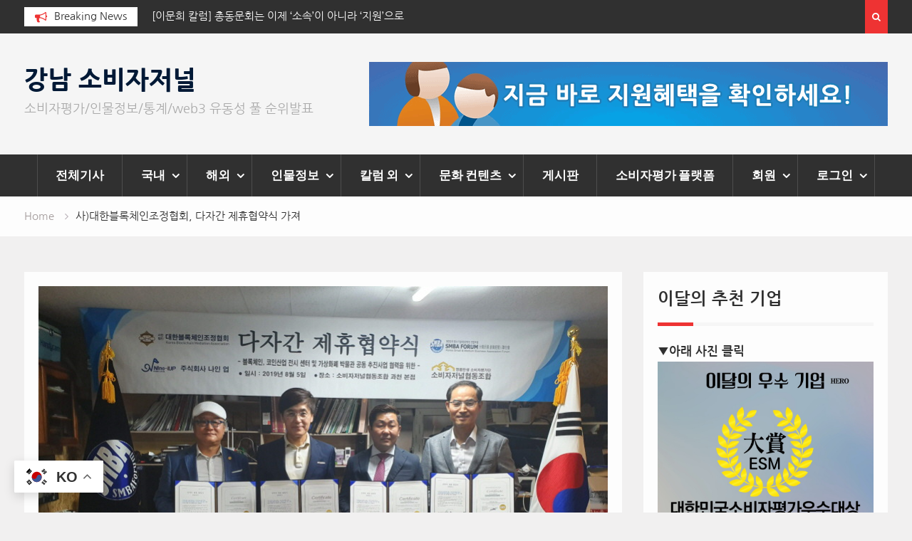

--- FILE ---
content_type: text/html; charset=utf-8
request_url: https://www.google.com/recaptcha/api2/anchor?ar=1&k=6LepcaknAAAAAL_6Iy2kocsI-qdq_TXJsP5jrQLu&co=aHR0cHM6Ly9nYW5nbmFtY2oua3I6NDQz&hl=ko&type=image&v=PoyoqOPhxBO7pBk68S4YbpHZ&theme=light&size=normal&anchor-ms=20000&execute-ms=30000&cb=oo1u56bdi0hw
body_size: 49489
content:
<!DOCTYPE HTML><html dir="ltr" lang="ko"><head><meta http-equiv="Content-Type" content="text/html; charset=UTF-8">
<meta http-equiv="X-UA-Compatible" content="IE=edge">
<title>reCAPTCHA</title>
<style type="text/css">
/* cyrillic-ext */
@font-face {
  font-family: 'Roboto';
  font-style: normal;
  font-weight: 400;
  font-stretch: 100%;
  src: url(//fonts.gstatic.com/s/roboto/v48/KFO7CnqEu92Fr1ME7kSn66aGLdTylUAMa3GUBHMdazTgWw.woff2) format('woff2');
  unicode-range: U+0460-052F, U+1C80-1C8A, U+20B4, U+2DE0-2DFF, U+A640-A69F, U+FE2E-FE2F;
}
/* cyrillic */
@font-face {
  font-family: 'Roboto';
  font-style: normal;
  font-weight: 400;
  font-stretch: 100%;
  src: url(//fonts.gstatic.com/s/roboto/v48/KFO7CnqEu92Fr1ME7kSn66aGLdTylUAMa3iUBHMdazTgWw.woff2) format('woff2');
  unicode-range: U+0301, U+0400-045F, U+0490-0491, U+04B0-04B1, U+2116;
}
/* greek-ext */
@font-face {
  font-family: 'Roboto';
  font-style: normal;
  font-weight: 400;
  font-stretch: 100%;
  src: url(//fonts.gstatic.com/s/roboto/v48/KFO7CnqEu92Fr1ME7kSn66aGLdTylUAMa3CUBHMdazTgWw.woff2) format('woff2');
  unicode-range: U+1F00-1FFF;
}
/* greek */
@font-face {
  font-family: 'Roboto';
  font-style: normal;
  font-weight: 400;
  font-stretch: 100%;
  src: url(//fonts.gstatic.com/s/roboto/v48/KFO7CnqEu92Fr1ME7kSn66aGLdTylUAMa3-UBHMdazTgWw.woff2) format('woff2');
  unicode-range: U+0370-0377, U+037A-037F, U+0384-038A, U+038C, U+038E-03A1, U+03A3-03FF;
}
/* math */
@font-face {
  font-family: 'Roboto';
  font-style: normal;
  font-weight: 400;
  font-stretch: 100%;
  src: url(//fonts.gstatic.com/s/roboto/v48/KFO7CnqEu92Fr1ME7kSn66aGLdTylUAMawCUBHMdazTgWw.woff2) format('woff2');
  unicode-range: U+0302-0303, U+0305, U+0307-0308, U+0310, U+0312, U+0315, U+031A, U+0326-0327, U+032C, U+032F-0330, U+0332-0333, U+0338, U+033A, U+0346, U+034D, U+0391-03A1, U+03A3-03A9, U+03B1-03C9, U+03D1, U+03D5-03D6, U+03F0-03F1, U+03F4-03F5, U+2016-2017, U+2034-2038, U+203C, U+2040, U+2043, U+2047, U+2050, U+2057, U+205F, U+2070-2071, U+2074-208E, U+2090-209C, U+20D0-20DC, U+20E1, U+20E5-20EF, U+2100-2112, U+2114-2115, U+2117-2121, U+2123-214F, U+2190, U+2192, U+2194-21AE, U+21B0-21E5, U+21F1-21F2, U+21F4-2211, U+2213-2214, U+2216-22FF, U+2308-230B, U+2310, U+2319, U+231C-2321, U+2336-237A, U+237C, U+2395, U+239B-23B7, U+23D0, U+23DC-23E1, U+2474-2475, U+25AF, U+25B3, U+25B7, U+25BD, U+25C1, U+25CA, U+25CC, U+25FB, U+266D-266F, U+27C0-27FF, U+2900-2AFF, U+2B0E-2B11, U+2B30-2B4C, U+2BFE, U+3030, U+FF5B, U+FF5D, U+1D400-1D7FF, U+1EE00-1EEFF;
}
/* symbols */
@font-face {
  font-family: 'Roboto';
  font-style: normal;
  font-weight: 400;
  font-stretch: 100%;
  src: url(//fonts.gstatic.com/s/roboto/v48/KFO7CnqEu92Fr1ME7kSn66aGLdTylUAMaxKUBHMdazTgWw.woff2) format('woff2');
  unicode-range: U+0001-000C, U+000E-001F, U+007F-009F, U+20DD-20E0, U+20E2-20E4, U+2150-218F, U+2190, U+2192, U+2194-2199, U+21AF, U+21E6-21F0, U+21F3, U+2218-2219, U+2299, U+22C4-22C6, U+2300-243F, U+2440-244A, U+2460-24FF, U+25A0-27BF, U+2800-28FF, U+2921-2922, U+2981, U+29BF, U+29EB, U+2B00-2BFF, U+4DC0-4DFF, U+FFF9-FFFB, U+10140-1018E, U+10190-1019C, U+101A0, U+101D0-101FD, U+102E0-102FB, U+10E60-10E7E, U+1D2C0-1D2D3, U+1D2E0-1D37F, U+1F000-1F0FF, U+1F100-1F1AD, U+1F1E6-1F1FF, U+1F30D-1F30F, U+1F315, U+1F31C, U+1F31E, U+1F320-1F32C, U+1F336, U+1F378, U+1F37D, U+1F382, U+1F393-1F39F, U+1F3A7-1F3A8, U+1F3AC-1F3AF, U+1F3C2, U+1F3C4-1F3C6, U+1F3CA-1F3CE, U+1F3D4-1F3E0, U+1F3ED, U+1F3F1-1F3F3, U+1F3F5-1F3F7, U+1F408, U+1F415, U+1F41F, U+1F426, U+1F43F, U+1F441-1F442, U+1F444, U+1F446-1F449, U+1F44C-1F44E, U+1F453, U+1F46A, U+1F47D, U+1F4A3, U+1F4B0, U+1F4B3, U+1F4B9, U+1F4BB, U+1F4BF, U+1F4C8-1F4CB, U+1F4D6, U+1F4DA, U+1F4DF, U+1F4E3-1F4E6, U+1F4EA-1F4ED, U+1F4F7, U+1F4F9-1F4FB, U+1F4FD-1F4FE, U+1F503, U+1F507-1F50B, U+1F50D, U+1F512-1F513, U+1F53E-1F54A, U+1F54F-1F5FA, U+1F610, U+1F650-1F67F, U+1F687, U+1F68D, U+1F691, U+1F694, U+1F698, U+1F6AD, U+1F6B2, U+1F6B9-1F6BA, U+1F6BC, U+1F6C6-1F6CF, U+1F6D3-1F6D7, U+1F6E0-1F6EA, U+1F6F0-1F6F3, U+1F6F7-1F6FC, U+1F700-1F7FF, U+1F800-1F80B, U+1F810-1F847, U+1F850-1F859, U+1F860-1F887, U+1F890-1F8AD, U+1F8B0-1F8BB, U+1F8C0-1F8C1, U+1F900-1F90B, U+1F93B, U+1F946, U+1F984, U+1F996, U+1F9E9, U+1FA00-1FA6F, U+1FA70-1FA7C, U+1FA80-1FA89, U+1FA8F-1FAC6, U+1FACE-1FADC, U+1FADF-1FAE9, U+1FAF0-1FAF8, U+1FB00-1FBFF;
}
/* vietnamese */
@font-face {
  font-family: 'Roboto';
  font-style: normal;
  font-weight: 400;
  font-stretch: 100%;
  src: url(//fonts.gstatic.com/s/roboto/v48/KFO7CnqEu92Fr1ME7kSn66aGLdTylUAMa3OUBHMdazTgWw.woff2) format('woff2');
  unicode-range: U+0102-0103, U+0110-0111, U+0128-0129, U+0168-0169, U+01A0-01A1, U+01AF-01B0, U+0300-0301, U+0303-0304, U+0308-0309, U+0323, U+0329, U+1EA0-1EF9, U+20AB;
}
/* latin-ext */
@font-face {
  font-family: 'Roboto';
  font-style: normal;
  font-weight: 400;
  font-stretch: 100%;
  src: url(//fonts.gstatic.com/s/roboto/v48/KFO7CnqEu92Fr1ME7kSn66aGLdTylUAMa3KUBHMdazTgWw.woff2) format('woff2');
  unicode-range: U+0100-02BA, U+02BD-02C5, U+02C7-02CC, U+02CE-02D7, U+02DD-02FF, U+0304, U+0308, U+0329, U+1D00-1DBF, U+1E00-1E9F, U+1EF2-1EFF, U+2020, U+20A0-20AB, U+20AD-20C0, U+2113, U+2C60-2C7F, U+A720-A7FF;
}
/* latin */
@font-face {
  font-family: 'Roboto';
  font-style: normal;
  font-weight: 400;
  font-stretch: 100%;
  src: url(//fonts.gstatic.com/s/roboto/v48/KFO7CnqEu92Fr1ME7kSn66aGLdTylUAMa3yUBHMdazQ.woff2) format('woff2');
  unicode-range: U+0000-00FF, U+0131, U+0152-0153, U+02BB-02BC, U+02C6, U+02DA, U+02DC, U+0304, U+0308, U+0329, U+2000-206F, U+20AC, U+2122, U+2191, U+2193, U+2212, U+2215, U+FEFF, U+FFFD;
}
/* cyrillic-ext */
@font-face {
  font-family: 'Roboto';
  font-style: normal;
  font-weight: 500;
  font-stretch: 100%;
  src: url(//fonts.gstatic.com/s/roboto/v48/KFO7CnqEu92Fr1ME7kSn66aGLdTylUAMa3GUBHMdazTgWw.woff2) format('woff2');
  unicode-range: U+0460-052F, U+1C80-1C8A, U+20B4, U+2DE0-2DFF, U+A640-A69F, U+FE2E-FE2F;
}
/* cyrillic */
@font-face {
  font-family: 'Roboto';
  font-style: normal;
  font-weight: 500;
  font-stretch: 100%;
  src: url(//fonts.gstatic.com/s/roboto/v48/KFO7CnqEu92Fr1ME7kSn66aGLdTylUAMa3iUBHMdazTgWw.woff2) format('woff2');
  unicode-range: U+0301, U+0400-045F, U+0490-0491, U+04B0-04B1, U+2116;
}
/* greek-ext */
@font-face {
  font-family: 'Roboto';
  font-style: normal;
  font-weight: 500;
  font-stretch: 100%;
  src: url(//fonts.gstatic.com/s/roboto/v48/KFO7CnqEu92Fr1ME7kSn66aGLdTylUAMa3CUBHMdazTgWw.woff2) format('woff2');
  unicode-range: U+1F00-1FFF;
}
/* greek */
@font-face {
  font-family: 'Roboto';
  font-style: normal;
  font-weight: 500;
  font-stretch: 100%;
  src: url(//fonts.gstatic.com/s/roboto/v48/KFO7CnqEu92Fr1ME7kSn66aGLdTylUAMa3-UBHMdazTgWw.woff2) format('woff2');
  unicode-range: U+0370-0377, U+037A-037F, U+0384-038A, U+038C, U+038E-03A1, U+03A3-03FF;
}
/* math */
@font-face {
  font-family: 'Roboto';
  font-style: normal;
  font-weight: 500;
  font-stretch: 100%;
  src: url(//fonts.gstatic.com/s/roboto/v48/KFO7CnqEu92Fr1ME7kSn66aGLdTylUAMawCUBHMdazTgWw.woff2) format('woff2');
  unicode-range: U+0302-0303, U+0305, U+0307-0308, U+0310, U+0312, U+0315, U+031A, U+0326-0327, U+032C, U+032F-0330, U+0332-0333, U+0338, U+033A, U+0346, U+034D, U+0391-03A1, U+03A3-03A9, U+03B1-03C9, U+03D1, U+03D5-03D6, U+03F0-03F1, U+03F4-03F5, U+2016-2017, U+2034-2038, U+203C, U+2040, U+2043, U+2047, U+2050, U+2057, U+205F, U+2070-2071, U+2074-208E, U+2090-209C, U+20D0-20DC, U+20E1, U+20E5-20EF, U+2100-2112, U+2114-2115, U+2117-2121, U+2123-214F, U+2190, U+2192, U+2194-21AE, U+21B0-21E5, U+21F1-21F2, U+21F4-2211, U+2213-2214, U+2216-22FF, U+2308-230B, U+2310, U+2319, U+231C-2321, U+2336-237A, U+237C, U+2395, U+239B-23B7, U+23D0, U+23DC-23E1, U+2474-2475, U+25AF, U+25B3, U+25B7, U+25BD, U+25C1, U+25CA, U+25CC, U+25FB, U+266D-266F, U+27C0-27FF, U+2900-2AFF, U+2B0E-2B11, U+2B30-2B4C, U+2BFE, U+3030, U+FF5B, U+FF5D, U+1D400-1D7FF, U+1EE00-1EEFF;
}
/* symbols */
@font-face {
  font-family: 'Roboto';
  font-style: normal;
  font-weight: 500;
  font-stretch: 100%;
  src: url(//fonts.gstatic.com/s/roboto/v48/KFO7CnqEu92Fr1ME7kSn66aGLdTylUAMaxKUBHMdazTgWw.woff2) format('woff2');
  unicode-range: U+0001-000C, U+000E-001F, U+007F-009F, U+20DD-20E0, U+20E2-20E4, U+2150-218F, U+2190, U+2192, U+2194-2199, U+21AF, U+21E6-21F0, U+21F3, U+2218-2219, U+2299, U+22C4-22C6, U+2300-243F, U+2440-244A, U+2460-24FF, U+25A0-27BF, U+2800-28FF, U+2921-2922, U+2981, U+29BF, U+29EB, U+2B00-2BFF, U+4DC0-4DFF, U+FFF9-FFFB, U+10140-1018E, U+10190-1019C, U+101A0, U+101D0-101FD, U+102E0-102FB, U+10E60-10E7E, U+1D2C0-1D2D3, U+1D2E0-1D37F, U+1F000-1F0FF, U+1F100-1F1AD, U+1F1E6-1F1FF, U+1F30D-1F30F, U+1F315, U+1F31C, U+1F31E, U+1F320-1F32C, U+1F336, U+1F378, U+1F37D, U+1F382, U+1F393-1F39F, U+1F3A7-1F3A8, U+1F3AC-1F3AF, U+1F3C2, U+1F3C4-1F3C6, U+1F3CA-1F3CE, U+1F3D4-1F3E0, U+1F3ED, U+1F3F1-1F3F3, U+1F3F5-1F3F7, U+1F408, U+1F415, U+1F41F, U+1F426, U+1F43F, U+1F441-1F442, U+1F444, U+1F446-1F449, U+1F44C-1F44E, U+1F453, U+1F46A, U+1F47D, U+1F4A3, U+1F4B0, U+1F4B3, U+1F4B9, U+1F4BB, U+1F4BF, U+1F4C8-1F4CB, U+1F4D6, U+1F4DA, U+1F4DF, U+1F4E3-1F4E6, U+1F4EA-1F4ED, U+1F4F7, U+1F4F9-1F4FB, U+1F4FD-1F4FE, U+1F503, U+1F507-1F50B, U+1F50D, U+1F512-1F513, U+1F53E-1F54A, U+1F54F-1F5FA, U+1F610, U+1F650-1F67F, U+1F687, U+1F68D, U+1F691, U+1F694, U+1F698, U+1F6AD, U+1F6B2, U+1F6B9-1F6BA, U+1F6BC, U+1F6C6-1F6CF, U+1F6D3-1F6D7, U+1F6E0-1F6EA, U+1F6F0-1F6F3, U+1F6F7-1F6FC, U+1F700-1F7FF, U+1F800-1F80B, U+1F810-1F847, U+1F850-1F859, U+1F860-1F887, U+1F890-1F8AD, U+1F8B0-1F8BB, U+1F8C0-1F8C1, U+1F900-1F90B, U+1F93B, U+1F946, U+1F984, U+1F996, U+1F9E9, U+1FA00-1FA6F, U+1FA70-1FA7C, U+1FA80-1FA89, U+1FA8F-1FAC6, U+1FACE-1FADC, U+1FADF-1FAE9, U+1FAF0-1FAF8, U+1FB00-1FBFF;
}
/* vietnamese */
@font-face {
  font-family: 'Roboto';
  font-style: normal;
  font-weight: 500;
  font-stretch: 100%;
  src: url(//fonts.gstatic.com/s/roboto/v48/KFO7CnqEu92Fr1ME7kSn66aGLdTylUAMa3OUBHMdazTgWw.woff2) format('woff2');
  unicode-range: U+0102-0103, U+0110-0111, U+0128-0129, U+0168-0169, U+01A0-01A1, U+01AF-01B0, U+0300-0301, U+0303-0304, U+0308-0309, U+0323, U+0329, U+1EA0-1EF9, U+20AB;
}
/* latin-ext */
@font-face {
  font-family: 'Roboto';
  font-style: normal;
  font-weight: 500;
  font-stretch: 100%;
  src: url(//fonts.gstatic.com/s/roboto/v48/KFO7CnqEu92Fr1ME7kSn66aGLdTylUAMa3KUBHMdazTgWw.woff2) format('woff2');
  unicode-range: U+0100-02BA, U+02BD-02C5, U+02C7-02CC, U+02CE-02D7, U+02DD-02FF, U+0304, U+0308, U+0329, U+1D00-1DBF, U+1E00-1E9F, U+1EF2-1EFF, U+2020, U+20A0-20AB, U+20AD-20C0, U+2113, U+2C60-2C7F, U+A720-A7FF;
}
/* latin */
@font-face {
  font-family: 'Roboto';
  font-style: normal;
  font-weight: 500;
  font-stretch: 100%;
  src: url(//fonts.gstatic.com/s/roboto/v48/KFO7CnqEu92Fr1ME7kSn66aGLdTylUAMa3yUBHMdazQ.woff2) format('woff2');
  unicode-range: U+0000-00FF, U+0131, U+0152-0153, U+02BB-02BC, U+02C6, U+02DA, U+02DC, U+0304, U+0308, U+0329, U+2000-206F, U+20AC, U+2122, U+2191, U+2193, U+2212, U+2215, U+FEFF, U+FFFD;
}
/* cyrillic-ext */
@font-face {
  font-family: 'Roboto';
  font-style: normal;
  font-weight: 900;
  font-stretch: 100%;
  src: url(//fonts.gstatic.com/s/roboto/v48/KFO7CnqEu92Fr1ME7kSn66aGLdTylUAMa3GUBHMdazTgWw.woff2) format('woff2');
  unicode-range: U+0460-052F, U+1C80-1C8A, U+20B4, U+2DE0-2DFF, U+A640-A69F, U+FE2E-FE2F;
}
/* cyrillic */
@font-face {
  font-family: 'Roboto';
  font-style: normal;
  font-weight: 900;
  font-stretch: 100%;
  src: url(//fonts.gstatic.com/s/roboto/v48/KFO7CnqEu92Fr1ME7kSn66aGLdTylUAMa3iUBHMdazTgWw.woff2) format('woff2');
  unicode-range: U+0301, U+0400-045F, U+0490-0491, U+04B0-04B1, U+2116;
}
/* greek-ext */
@font-face {
  font-family: 'Roboto';
  font-style: normal;
  font-weight: 900;
  font-stretch: 100%;
  src: url(//fonts.gstatic.com/s/roboto/v48/KFO7CnqEu92Fr1ME7kSn66aGLdTylUAMa3CUBHMdazTgWw.woff2) format('woff2');
  unicode-range: U+1F00-1FFF;
}
/* greek */
@font-face {
  font-family: 'Roboto';
  font-style: normal;
  font-weight: 900;
  font-stretch: 100%;
  src: url(//fonts.gstatic.com/s/roboto/v48/KFO7CnqEu92Fr1ME7kSn66aGLdTylUAMa3-UBHMdazTgWw.woff2) format('woff2');
  unicode-range: U+0370-0377, U+037A-037F, U+0384-038A, U+038C, U+038E-03A1, U+03A3-03FF;
}
/* math */
@font-face {
  font-family: 'Roboto';
  font-style: normal;
  font-weight: 900;
  font-stretch: 100%;
  src: url(//fonts.gstatic.com/s/roboto/v48/KFO7CnqEu92Fr1ME7kSn66aGLdTylUAMawCUBHMdazTgWw.woff2) format('woff2');
  unicode-range: U+0302-0303, U+0305, U+0307-0308, U+0310, U+0312, U+0315, U+031A, U+0326-0327, U+032C, U+032F-0330, U+0332-0333, U+0338, U+033A, U+0346, U+034D, U+0391-03A1, U+03A3-03A9, U+03B1-03C9, U+03D1, U+03D5-03D6, U+03F0-03F1, U+03F4-03F5, U+2016-2017, U+2034-2038, U+203C, U+2040, U+2043, U+2047, U+2050, U+2057, U+205F, U+2070-2071, U+2074-208E, U+2090-209C, U+20D0-20DC, U+20E1, U+20E5-20EF, U+2100-2112, U+2114-2115, U+2117-2121, U+2123-214F, U+2190, U+2192, U+2194-21AE, U+21B0-21E5, U+21F1-21F2, U+21F4-2211, U+2213-2214, U+2216-22FF, U+2308-230B, U+2310, U+2319, U+231C-2321, U+2336-237A, U+237C, U+2395, U+239B-23B7, U+23D0, U+23DC-23E1, U+2474-2475, U+25AF, U+25B3, U+25B7, U+25BD, U+25C1, U+25CA, U+25CC, U+25FB, U+266D-266F, U+27C0-27FF, U+2900-2AFF, U+2B0E-2B11, U+2B30-2B4C, U+2BFE, U+3030, U+FF5B, U+FF5D, U+1D400-1D7FF, U+1EE00-1EEFF;
}
/* symbols */
@font-face {
  font-family: 'Roboto';
  font-style: normal;
  font-weight: 900;
  font-stretch: 100%;
  src: url(//fonts.gstatic.com/s/roboto/v48/KFO7CnqEu92Fr1ME7kSn66aGLdTylUAMaxKUBHMdazTgWw.woff2) format('woff2');
  unicode-range: U+0001-000C, U+000E-001F, U+007F-009F, U+20DD-20E0, U+20E2-20E4, U+2150-218F, U+2190, U+2192, U+2194-2199, U+21AF, U+21E6-21F0, U+21F3, U+2218-2219, U+2299, U+22C4-22C6, U+2300-243F, U+2440-244A, U+2460-24FF, U+25A0-27BF, U+2800-28FF, U+2921-2922, U+2981, U+29BF, U+29EB, U+2B00-2BFF, U+4DC0-4DFF, U+FFF9-FFFB, U+10140-1018E, U+10190-1019C, U+101A0, U+101D0-101FD, U+102E0-102FB, U+10E60-10E7E, U+1D2C0-1D2D3, U+1D2E0-1D37F, U+1F000-1F0FF, U+1F100-1F1AD, U+1F1E6-1F1FF, U+1F30D-1F30F, U+1F315, U+1F31C, U+1F31E, U+1F320-1F32C, U+1F336, U+1F378, U+1F37D, U+1F382, U+1F393-1F39F, U+1F3A7-1F3A8, U+1F3AC-1F3AF, U+1F3C2, U+1F3C4-1F3C6, U+1F3CA-1F3CE, U+1F3D4-1F3E0, U+1F3ED, U+1F3F1-1F3F3, U+1F3F5-1F3F7, U+1F408, U+1F415, U+1F41F, U+1F426, U+1F43F, U+1F441-1F442, U+1F444, U+1F446-1F449, U+1F44C-1F44E, U+1F453, U+1F46A, U+1F47D, U+1F4A3, U+1F4B0, U+1F4B3, U+1F4B9, U+1F4BB, U+1F4BF, U+1F4C8-1F4CB, U+1F4D6, U+1F4DA, U+1F4DF, U+1F4E3-1F4E6, U+1F4EA-1F4ED, U+1F4F7, U+1F4F9-1F4FB, U+1F4FD-1F4FE, U+1F503, U+1F507-1F50B, U+1F50D, U+1F512-1F513, U+1F53E-1F54A, U+1F54F-1F5FA, U+1F610, U+1F650-1F67F, U+1F687, U+1F68D, U+1F691, U+1F694, U+1F698, U+1F6AD, U+1F6B2, U+1F6B9-1F6BA, U+1F6BC, U+1F6C6-1F6CF, U+1F6D3-1F6D7, U+1F6E0-1F6EA, U+1F6F0-1F6F3, U+1F6F7-1F6FC, U+1F700-1F7FF, U+1F800-1F80B, U+1F810-1F847, U+1F850-1F859, U+1F860-1F887, U+1F890-1F8AD, U+1F8B0-1F8BB, U+1F8C0-1F8C1, U+1F900-1F90B, U+1F93B, U+1F946, U+1F984, U+1F996, U+1F9E9, U+1FA00-1FA6F, U+1FA70-1FA7C, U+1FA80-1FA89, U+1FA8F-1FAC6, U+1FACE-1FADC, U+1FADF-1FAE9, U+1FAF0-1FAF8, U+1FB00-1FBFF;
}
/* vietnamese */
@font-face {
  font-family: 'Roboto';
  font-style: normal;
  font-weight: 900;
  font-stretch: 100%;
  src: url(//fonts.gstatic.com/s/roboto/v48/KFO7CnqEu92Fr1ME7kSn66aGLdTylUAMa3OUBHMdazTgWw.woff2) format('woff2');
  unicode-range: U+0102-0103, U+0110-0111, U+0128-0129, U+0168-0169, U+01A0-01A1, U+01AF-01B0, U+0300-0301, U+0303-0304, U+0308-0309, U+0323, U+0329, U+1EA0-1EF9, U+20AB;
}
/* latin-ext */
@font-face {
  font-family: 'Roboto';
  font-style: normal;
  font-weight: 900;
  font-stretch: 100%;
  src: url(//fonts.gstatic.com/s/roboto/v48/KFO7CnqEu92Fr1ME7kSn66aGLdTylUAMa3KUBHMdazTgWw.woff2) format('woff2');
  unicode-range: U+0100-02BA, U+02BD-02C5, U+02C7-02CC, U+02CE-02D7, U+02DD-02FF, U+0304, U+0308, U+0329, U+1D00-1DBF, U+1E00-1E9F, U+1EF2-1EFF, U+2020, U+20A0-20AB, U+20AD-20C0, U+2113, U+2C60-2C7F, U+A720-A7FF;
}
/* latin */
@font-face {
  font-family: 'Roboto';
  font-style: normal;
  font-weight: 900;
  font-stretch: 100%;
  src: url(//fonts.gstatic.com/s/roboto/v48/KFO7CnqEu92Fr1ME7kSn66aGLdTylUAMa3yUBHMdazQ.woff2) format('woff2');
  unicode-range: U+0000-00FF, U+0131, U+0152-0153, U+02BB-02BC, U+02C6, U+02DA, U+02DC, U+0304, U+0308, U+0329, U+2000-206F, U+20AC, U+2122, U+2191, U+2193, U+2212, U+2215, U+FEFF, U+FFFD;
}

</style>
<link rel="stylesheet" type="text/css" href="https://www.gstatic.com/recaptcha/releases/PoyoqOPhxBO7pBk68S4YbpHZ/styles__ltr.css">
<script nonce="f6_crW9bJFr9QVKKSA66aQ" type="text/javascript">window['__recaptcha_api'] = 'https://www.google.com/recaptcha/api2/';</script>
<script type="text/javascript" src="https://www.gstatic.com/recaptcha/releases/PoyoqOPhxBO7pBk68S4YbpHZ/recaptcha__ko.js" nonce="f6_crW9bJFr9QVKKSA66aQ">
      
    </script></head>
<body><div id="rc-anchor-alert" class="rc-anchor-alert"></div>
<input type="hidden" id="recaptcha-token" value="[base64]">
<script type="text/javascript" nonce="f6_crW9bJFr9QVKKSA66aQ">
      recaptcha.anchor.Main.init("[\x22ainput\x22,[\x22bgdata\x22,\x22\x22,\[base64]/[base64]/[base64]/[base64]/[base64]/[base64]/[base64]/[base64]/[base64]/[base64]\\u003d\x22,\[base64]\\u003d\\u003d\x22,\x22D8OWwo3DjMOfwrTCmnbDssK3ejZYwo/[base64]/DpMODTsKnw4pxwrDCrSPDtHTDjGx+JcKjbVx6TXRUdMK4AcOXw6PChQ/Cr8K2w6trwqPDhQ/DusO+ccOqKcOmcldoWH0gw5QfNFnCgMKaQU0Yw6HDjFlrbcOyWmXDoE3Dj0MGDsOIFQTDn8OtwrLCtyw0wqfDqhdXF8OnOngJdUHChcKGwpNmWBjDusOwwpfCscKOw7wuwqHDjsO7w6/DuVbDrsK+w5rDrDfCpcKfw4fDosO7NmzDvMKXPcOvw5YXbMKYHcOgOMKmZGMhwpg5cMObO2vDpELDqSzCrsOCTB3Cp3TCg8OZwqjDrW7CpsOOwp07B1UNwoN9w6AywqbDn8K6fsKSCsK6CzjCk8KJZsOzTjZmwqDDkcKYwo/Di8Kfw7DDr8KAw7tPwqvCgMOad8OGHMOGw7NmwoY9wqsMJjfDncOgQsOAw7E8w4hdwroXAypnw7pvwrFfI8O4GX5qwp3DtcOUw5jDlMKWSCjDi3vDjwvDtgHCmMKhE8OkFiXDvsO+IMKrw5hlNwrDqw3DgzPCg1U4woTCmRU6wp/[base64]/CuRJtV3gqelw2OsKfwowrXyfCmcK0wo8HwpoSesOtJ8K3ND1pGMOGwqNGwolww7PCh8OJYMOnOmbDucOaD8Klwp/CgThNw7jDm07CvRfCksOCw7/DicOiwoMjw48SFRU5wqI7YCVIwr/DpMO0HsOEw4/Cn8K/[base64]/CtFJsw5/[base64]/DgwbDjG3DnsKaw4Bmw57ClALCsWE3wp8tw71QDcKpdsOaw4B3wqp4wpLDgVzDoFkjw5PDjxHCvGrDvh4uwrDCqMKww5ZIVQHDvw/[base64]/DlsKLVm5FZWgOahYjdMO0wo7DgsO3w5M3CUo0RMK+wqI6V1/[base64]/CjTHCnMOIbmbCiwIRK3TDnz7CvMO3wpXDscOlBkLCvigzwo7Dkxg0wofClsKewoZmworDryl7eRrDgsOpw4FNPMO5wqrDuG7Dr8O0TDbChG9Xwo/Ch8KXwocLwro0P8K7C0lsfMKnwo00TsOEYsO8wqLCjMOJw7/[base64]/Ct8O+wpzDsCfCkT7Cn8K8wphgDj8kNcOpWnpjw7QQw5dsUsK/w59MeGnDtcOmw73Dj8KSQcOjwo9hXjLCvwzClsKiZMKvw4/CgsKLwqzCoMO/wpTCsDxzw45fc1/DhEZIUE/CjSPCuMO6wpnCsEcGwp5Iw7E6wpkrccKDasOrPSDClcKww5c8Gg1tasOeMCEhW8OPw5hPcsO7JMOYdMKzLg3Dn1AoMMKXw4lIwoPDmsKvwpbDmMKOSS4kwrQZOMOuwrrDhcKxBMKsO8Kiw5tOw6xNwqzDmlXCmMK2EXkaXVHDnE/CtEMLb39dWU/DjxfCv3fDkMOaXg8FdcKBwrLDg0nDsD3CvsKLwqzCk8OPwohvw7N0BXnDhGbDvA3Du1PChBzCq8KGZcK0CMOPw7TDkksOYG/CocObwp5xwr9RZyXClzYxJSYVw5t9O0xDw5gOw43DgMOLwqtTY8Ktwo8cF05/RFrCtsKsNsOLVsOBUiVBwoJzBcKweEdtwqc6w4gywq7Dh8OhwoEgQA7DpsKCw6jDmAcaP3hHY8KhJ3zDoMKuwqpxX8KwX28UEsO7dMOmwqE/BSYVV8OVZlTDgh7DgsKqw7vCi8K9VMOgwptKw5fDgsKUXgPCk8KoaMOJfjpOfcO7DXPCgz8ZwqbCvCjCiU/[base64]/Csh1dwqsTwq7ClHvDqDRBw49uwoTCtHvCs8K5FcOawqPCiiJBwrvDqFxCSsKnaEAwwq5ew7QvwoNUwpMyNsO3CMOzCcO4PMOWbcOGw4HDlhDCjg3Cm8Oawp/Dp8OWLFTDtAAqwq/CrsOswpbCssKDERtowqFZwrPDqTMiBcOZw5nCixMewplcw7UHVMOLwrzDtDwYSENwM8KFO8O9wqk7L8OhWHLDv8KVOcOUM8OkwrkTacO4S8KFw79jRzbCiD7DtT1kw6ZoV2/[base64]/ClVfDucOuBsK+ecO0UktXwq3CjA1uw5PDuQV7Y8Ouw4kcBCUqwqPDtMOKLsK1eQETLFfCkcK6wot5wp/DrHnDk0fCmADDm3lxwqHDjMOMw7YpEsOdw6LChsKqw7Q8RMKTwojCoMKiVsOfWcO/[base64]/DmXQPbGscIMO4w4kgPsKeTcK7FMOVw5UHFMKCwoIVa8OHdcOcIlA6w6bDssKXRMOdDScDS8KzfMOPwpnDoCBfTlVJwpR5w5TDksKGw616B8O6CsKEw6cRw6DDicOawpZ9acORccOBA3TCvcKqw7c/w4F9KDpEbsKiwoILw50yw4QSdMKqwrQzwrNCOsO4IsOsw4IFwrDCtW7CnsKVw5LCtsOBEhUMfMOyazzClsK6wqZPw6fCi8O2JcKwwo7Cr8KSwq0MbMK0w6I/bBbDkRAmcsKiw4jDvsOgw6M3WCPDpSvDkcOjAVrDmwhYb8KnB0vDpcO0X8OCH8OfwqZTMcOqw5fCh8OQwoTCsw1AN1bCvi4/[base64]/CosK3w5TCuRhFC2t6wppZUcKVWAPCkjvDisKoNcOeMMOhwqXDiATDqcO5aMKtwrvDtMKwG8OtwqNDw7TDvwt8VMKBwotSGAbCh3rDqcKswonDpMOnw5xnwqPCg3FFIcOiw5AMwrxvw5Ysw7bDpcK/DsKKwpfDj8KHUkIQcgPDsWQSB8OIwoFUaEM3VGrDjnnDnMK/[base64]/LcOfcFMBScOMGD4hw7vCoMKUCh7DpcOWwojDlBEQwq/DocOuw4kew7zDpMKDZsO6OBhbwrTCmy/Cl10ZwqPCvzVlwp7DtcKBKl82McO0ektHa33CtcKKV8K/wp7DpsOQX0g7wqlZJcKLfsOYLsO3BMKkMcOCwqfCp8KBMSTClC8hwp/ClcKKRcOaw4tyw4XCv8OhBiE1EcOVw7DDqMOWT1ptDMO7wqAkwrbDjXzDmcOUwqlbCMOVZMKkQMK+wqrDp8KmR3ELwpc0w7Ydw4bChm7CjcOYCMOjw7vCiBcFwqQ+woVHwo0BwozDjnzCvCnCr08Mwr7Cr8KUwpTDn3XCosO4wr/DjQ3ClljCl3/DicOje2fDh1jDisOmwonDn8KQb8K0AcKDNcOCA8OYw5HCg8OKwq3Cr18FDCoAaDUcKcKdQsOjwqnDtsOXwpQcwqbDs1xqIMK6YHF6KcOvDWpYw44iwqkQMsKQfMKvCsKXbcKfGcK9wo4OeG7CrsKww7AgacK4woxuw7bClH/[base64]/Pi9PHQfCvXAiXBfCnijDpGZGwqsow57DvzI6EcKTNsOdQcKhw57DiE9xDkTCk8K0wq06w74Cw4nCjMKDwrtJVUwuL8K/esOWwpJlw514woMhZsKLwpVqw5tYwp0Jw4/Dr8OrAsOlQi9Qw53Cj8KuPMOsLzzCgsOOw4DDpsKWwpQpasKZwrvChgLDhcKrwpXDuMOlQMOcwrfCo8O/[base64]/w4rCmsOAwq0+V8KJdE9nPcKyRMOewooeDsKBQyfDvMOewp/DnMOCJ8OuUi3DgMKYw4/CoT/DnMKTw714w48Bwr3Dh8KNw6ktMxcgXMKbw4wPwrHCihc5wpd7EcO4w5JbwoAND8KXTMKOw53Co8KAZsKsw7Mqw5LDiMO+NCkybMKsDCvDjMO6woNow55TwpQiwq/[base64]/esKYHsK1C8OJeMOqFMORZGTDv8K6GcOKw5vDnsKSAsKrwr1CJnHCoVPDqT7CjsOmw71LCmHCgi7CjHRbwr51w5dVw491TjANwqwRNsKIwotVw7MvFHnCj8Kfw7nDmcOQw78UQzrChU4YIcKzTMO3w5VQw6jChMOCaMOvw6/DqyXDtCnCqRXCimLDtMOREkPDgUlMOnbDhcOawqzDhcOmwqnCvMOcw5nDhjdJOxFfwoPCrCRqZFwkFmNrdMOYwqTCqiUqwr7CnCtxw54EQcKDPsKowo7DoMOeBTfDocKQUgEkwrPCisKVUx9Gw5hAKsOlw47DvMOkwqI/w5dzw6nCocK7IsK2DXwQEsOQwp4Cw7PChMKqZsKUwqLCqVzCtcOoSMKvEsKiwqouwobDkDZ/wpHCjMO2w7HCkXrCjsOeNcKyOkIXDQ0/USVPw7MqRcK1KMOEw6TChsOnwrTDli7DrsKsLzDCoF/CocKcwp5kNggbwq1Kw6Jpw7vChMO8w4fDi8KZQcOIJT80w64VwqZ5wrU/w5fDi8O/[base64]/DpwPDisOae8OjG3jCtcK0HsK/Hjp+UMKUR8KUw4rDmMK/WMKCwo3Dq8O4RsOGw5Ymw67CjsKrwrB/E0zDk8Odw5sPbsO6UU7DvcOSCg3CjgwsTcOsSTvDsU0QG8OySsOuNsKTAk8WG08ew6/DmQEEw5QLccO/w7XCi8Kyw71Aw7NPwr/ClcO7KcOCw4Q0SgHDosOxIcO4woYSw5RHw4PDhsOuwps7wp/DvcK7w41Pw4nDq8KTwpvCicKbw5tNN0LDusOyGcK/wpjCmFkvwoLDnlNiw55aw4UCAsOtw61aw5gqw67CjD4TwpHDncO9VHnCmEhWaQ8Jw7FMFsKtXA87w65Jw7rDgMOPAsKwYcO9bzjDt8KUPG/CgsKgcSllEcOewo3Dv3vCkTYJPcKxMVzClcKcJTcWTMKEw6TDrMOebEldwqDChgHDtcOGw4bCicO2w4piworCljN5w68MwoUzw4sTMHXDssKlw7ltwo89JxwUw7xBasO5w4PDqXxQOcOPf8KpGsKAwqXDr8OPD8KaFsKNwpLDuAbDnF7DpjnCvsK/w77CmsK/[base64]/[base64]/Co8Ktw7AjH8KZI1plwpd+w58CPsKvPC0awrAkT8KNFMOKaAnDnzlUWcOHFUrDjjJsG8O+RcOBwrB2ScOcUsOQM8Oew4cKD1IqT2bColrClWjDrUdrUAHDp8K/wp/DhcO0BhDCghLCm8OSw5jDiXHCgMOww4EuIxnCqVZuBmXCqMKVVGdzw77CmsKjU1NLdsKvS03DhMKLR23Dv8KUw7ZnCl9BHcOuEsOOIj1tIUPDo3DChyImw4bDjcKEw7dGVAbCmlZESsKyw4fCsTnConnCn8Kne8KvwrU/[base64]/[base64]/w7gAQmvDhMOMw6FRdsK/bytzw6LCpzdMUXdmKMOOwr/Ds318w6UzU8KvPcK/wrHDpVrCtALCscONdsOlaRnCpMKUwpnChFNdwqYOw6AhJsO1wpAmdUrCv0QnCTZiYcOYwovDtB03WUIBw7fCicKGbsKJwqLDnS/Cil3CrsOWwrMMbSZawqkISMK5F8O6w7rDtxwWYcKqwrtnNsOmw6vDhjXDtm/Cr0UBVcOaw5M2wp93w6N+NHPCssOzSld3D8KDdF4ywqovHGfCvMKdwr8AScOGwp49wqbDlMK+w51zw5vCmT3Cr8OxwoY+w7zDi8Kuwo1ewpV7RMK2HcKhCxh/wrvDp8O/w5jCvE/[base64]/wogHwrksw5nDgMKDcip8wr7CvMKUw40Dck3DpcO3w7bCsXBqw5fDpcOrJDxBVMO8UsOJw7fDinfDrsOwwoXCpcOzQMOtAcKVEcOWw6HCi1bDuHB4wpPCtWNsBm57woQHNDEJwqXDkVHCs8KpUMOaZcOyLsO9wpXCg8O9RsKuwp/DucKPRMOHwq3Du8KNfWfDrXTDgyTDkD4pKw0wwqDCsCbCqsKQwr3DrMOJwqI8PMKjwqs7CTYDw6oqw4YPw6DDqkkTwozCtS4MGsOawpvCr8KaX3/CrsO/[base64]/CgcOsMsKlwpjCthxVI8KzR2k3XsKdeRLDq8K3aETDlMKkwo1pLMKAwqrDlcOBOmMBeGTDnlsGOMKvZj/Dl8OywqXCqMKTDcKuw59FVsK5aMKBb1EcJi7Dkgkcwr8SwpjClMOAA8OpMMOKV14pWlzCln0IwqjCoDTDkgFZDmEPw4wmXsKHwpMAbQ7CgMKDQMKyUsKeK8KFV1F+TjvDoUTDm8OOUsKeXcONwrbCjRDCnMOUSAAKU3jCicKbIANXGjctNcKqw6/Dqz3CiibDvzw6wqQiwpvDpF7CuS8bIsO9w7rDsRjDtcKkBW7CuA1dwp7DuMOxwrN6wqVvU8OOwpnDsMOOeURbVG7DjS8pw48ZwpZDQsKxw4nDhsKLw7Ykw51zVDY7FF/Cj8K9CybDrcObQ8K0bz/CosKRw6jDs8KJBsOlw5tZbVNMw7bCu8O8ew7ChMO2w4TDkMOpw4cObMKXfh92PEpWUcOlfMK4NMKIYjjDtjPDtsOFwr5fQx7ClMONw5XDuBBne8O7wqVow5BDw5w1wpnCqyYtTyXCjVPCqcODHMOlwr1uw5fDhMKvwrLCjMOxAnE3dG3DhHAbwr/DnTAefsOzO8KFw4vDlcKiwpzDv8KFw6QVP8OCw6HCpcK8bMOiw7EoZsOgw63DtMOSD8KOOg/DigXCl8KzwpVGQH9zccK6w5vDpsK7wph1w5Jvw5USwqllwqkew6xXJsKcUFM/wpvDm8Onw5XCocOGUhMuw47CkcKOwqdvaQjCtMOdwpc8VsKTTCdjccKIHjw1w59xBcKpBA5TIMKwwodbasKtXhLCs30Rw61lw4DDpcO+w43CskXCmMK9BcKSwpDCvcKMfhHDksK/wqvCrQfCqkE2wo3Dk0UawoRqcXXDkMK8wp/DjhTCl0HCvMK4wrttw5kEw5A2wq8twp3DuRZpFsKUMMKywr7CtDQsw4Ygwqp4C8O/wrnCuArCtcKlCsOjUcKEwqDDknTDglUewrDDgsKNw5IJwo00w7zCr8OTbRjDmUFSOWzCmC/CjCzCmTBuAkzCrsKSCCh4w47CpX/DvMONK8KMCy1TUsOCY8K6w4jCvzXCpcKzC8K1w5PCl8KVw49sN0HCosKHw4xfwoPDqcOKFMKZXcKUwpXDmcOUwqMsNcO2WMOGD8OEwo8CwoFdR0VwAjzCocKYJGfDiMOJw5Rcw4/DhcOLSGzDhmFzwqbDtAM8NVY3IsK/JcKIfm0Gw4nCuHlAw47DngZgCsKrfhXDjMOswqscwqdWw4ogwqnCpsOcwrrDrmnCnh44w6wrfMOVTjfDpsOrF8KxUQjDr1oUw7PCkD/Ct8O9w57DvW4eM1XCp8KUw5AwQcKJw5BSwoHDuBfDtC8gw7ozw4AkwpLDgilZw6gNM8KrfgB0RyvDhcOAdw3Cu8Onwp9twotTw4XCq8O7w50NWMO9w5ovSB/[base64]/Du8O1w4PCnG4zQMKLwp1Nw67DsiPDrcK4wpYUwrQUSELDvw8EbCLDiMOVWMO+FsKuwpXDrmEOVcK1wrYlw7vDoHZ9YMOEwrwSwpDDmMKyw5l3wqs/bCdhw4p3MiHCl8KDwrwVw6TDmkM1wpQOaT5GfFnCunhPwpHDl8K2SMKpCMOnYgTCi8Kdw4vCtMK8w7hswoJYIwDCgCbCnTU7w5bDnj4cdGLDu1I+YTsww6DDq8Kdw5crw7jCp8OkLsOOOMKvfcKtEUFFwrTDggTDhyHDslnDs2XDo8K+fcO/A1pgMBB1b8OSw5JBw5dHA8KkwqjDlFojCTApw73CkhUMezfDoxM7wqzCmi8EA8KjVMKywoLDnEtLwoErw5DCusKywqrCjxI7wqcEw4RPwpnDkRpxw4g1BD0wwpRsEMKNw4zDq0Ufw4caO8O6w4vCocOFwrXCl14tZlQBOAfCocKNIBzDsA85XcK4CMKZwq4iwo/CicOHBGY/TMKIXcKXGMOrw7BLwqnDhMOKY8K/M8Oxw79UcgI6w5UKwrFJaxkOQ1rDs8O7NEbCj8KGwoLDrx3DucKlwqjDkTASWT4tw4vDlcOBE2EUw5VaK2YADh/DjCIFwpfDqMOWOEwla1ABwqTCjVLCgCTCocK1w7/[base64]/CpSfDvxgjw64PBsKZwpQuwoweDD7Ck8Kjw5UMwrvDlAXCl29uNmPDrsOCMVlxwowswrYvdwzDgQrDosKcw6Esw4TDoWkVw5ACwq5pOX/CpsKkwpAZwoYLwqp5w5JKw6E6wr0fcCMHwpzCjy/DnMKvwrjDkGcOHMKiw5TDqsKmGw8OVxzDl8KbaA/[base64]/Dg8OqRGt1w7DCrcOSw7l1wovDpTHDm0/CvVDDriEuBRDCocKGw5p5CcKBOCpWw4MUw5IWwoTDsg0GPsOFw5fDjsKewoPDoMKnHsKfKsKDK8KmaMK8OsKBw4/Ch8OBVcKZR09lwpXCjsKdOcKjW8OVFj/DsjPCh8OowojDrcODIQR7w4fDnMO/wrlTw7vChsK9worDqMK/DH7DkVfCiDXDo3rCg8KjMVHDo3YEAsOrw4QVKsO2RcO+w7clw4LDjXjCihg4w4/ChsOZw45XRsKdEQ80HMOkGVrCjxzDgcOtZicgU8KDRSEbwqBIQkLDmVZOEXHCpMO/wqcKV1HDvVTCiVfDnAMRw5J/w6jDt8KDwp/CqMKHw63DnVLCqcOkLV7CoMK0AcKVwpUvN8KsNcOpw48wwrE+AQPCkjnClF8+TcKKCnvCpCPDpHUcagZvw6sEw4hSwpY8w77DojXDkcKSw7xTb8KMI2HCrQ8TwrnDt8OaRWNsbsOmAsONTHPDlMK9FS1fw6Y7PMKnUsKIJQxQN8Opw4DDsVh/[base64]/[base64]/wrDClznDrsKTw6hCw4lnw4d4woXCpCMofcO6T2ghBsK2wrgpFBQ+w4DCnhHCgmZqw5bDtRTDuAnDoxBDw5Ybw7/CoU1/dWjClH3DgsKsw49nw61IBsK6w5DDgG7DvsOMwqRaw5bDi8O9w4/CniLDk8KWw78YFsOKRwXClsOjw7RSbWVMw6YEdMOwwobClWfDqsOWwoPCvRfCpcKkflzDtkvCsT/Cux9RBMKWfcK9PsKiasK1w6BtZMKwR2JawqR3YMKIw4LCk0peH3IifwYBw5TCocKxw5cYTcODNDkVdS1efcKCIFBXDT9DKzxQwpUScsO2w6kew73CtMOOw75/ZDxQYsKPw51IwpTDnsOAeMOWTsOTw5DCk8K/AVQBwprCvMOTOsKbdsO4woLClsObw7Qxa3UYUsKsQTNSY0Npw4fCo8K0amF1SzlnO8K7w5Zsw4Jsw4QWwoMhw6HClUctT8Opwr4cHsOdwpPDmgAXw7/DiTLCn8KHcWLCnMO3Tisew40tw6N8w7AZe8KvYMKkPQDDtMK6CsK6bHE+QMOmw7AEwpxbMcOAV1EfwqDCu20BBsK1CXXDmkvDo8KAw4TCiHhFPcKqHsK4elDDrMOkCAzCvMOuUGzCqsKzSWDDiMKBPBrCrArDgR/[base64]/Cnyt9GQMZwqzCsgnDgMO1w5jCpm4Cwpsww5NmYsOGwqbDs8KNCcKcwp9Qw5pmw4ItSUlcNhTCkVzDuXvDtsOnPMKRAGwowq1pKsOPUBBWw6TCvcOHTnDChMOUO2NdYMKkecOgLEHDjGs6w7xPCy/DgjoeT3HCo8KQCsO/[base64]/DiBwuf8Oaw6XCrsKTw50Mw74uw48gwrvCicOgYsOjfsOBw74MwqYQAsKobU4Xw4/[base64]/OMOMw79dw7rCgsORwqHDvFDDgcO/wrnCpcKgw44IaMKDdFPDs8KwJcKJQ8O+wq/DjCptw5JnwoE0C8KBASzClcK1wrPClVXDnsO5w4zCtsOxSSwLw4/[base64]/CsMOQYD3DjMOpw7TDsMKlwpvDscO5UsKtw7DDlMO4R8KNcsK2wpMmPF/CjXNvUcO7w6jCk8KuBMOMYcOiwr4OHkDDvhDDom1cfwpydRRtFHUwwoIzw5ULwqfCr8KZIcKYw5XDuntBHXY+ZMKWbCnDvcKGw4LDgcKVWlbCi8OwKVjDisK3AW7DtSNqwpjCskUwwq3DkD9CJA/DlsO7aFQIZzV6wrzDjUAKJCo6wpNhFcOYwrYbfsOwwp42w4F7A8OvwoPCpnA9wpzDglDCqMOWY0/DkMKxWcOiYcKVw5vDgMOOIzsTw4DDnVdGB8K6w60PZj7DnUwgw4FIYX1Mw7vCpmxbwqnDicOhX8K1woDCnAHDi0MOw7HDoyN0ThhcPlHDjCR6CcORIVvDmMO4wqwIYikzwpYEwqEkG17CtsKPflBmM1MxwqXCtMOaEA/CsFPDq3w8aMKXS8Kvwr8Lwr3Ch8Ojw5TDhMKHw6ttQsKyw6hVJMKbw5bCqELCksOtwr3Cmk5fw6zCnmzCiirCnMKNYCTDrVhTw6zChS4Fw4HDusKcw4fDmCzChcKIw4lCwpLCmH3Ci8KAAC0Ow5rDiDXDg8KoWsKMesOtEhHCtkoxeMKNVMOsCArDo8OTw4xoWW/DsUZ1fsKZw7bDp8KeH8OiGsOlM8KywrTCuk/DvAvDrsKud8O4wrBTwrXDpD1HWU/DpzDCnl5WVVA/w5zDhFrCgsOnLjfCvMK7S8KzacKPT0/CisKiwovDl8KpPD/Cjz/DoW4Iw7PCjsKDw5rCusOhwqJxSzfCs8Kmwq9gN8OXw6rDiAzDvMO+wrbDpGBLZMO2wqc8CcKBwq7CvmV3Dg3Dokg9w5vDncK1w5RFeDTCiDdUw5LCkVcBCG7DvW1pcsOmw7hvUsOeVw4uw5PDsMKmwqDDpsO+w6nCumnDjMOPwq/CiXrDn8Oiw7XCn8K1w7V7MwLDgsKow5nDpsOJPjs0BHLDt8Oww49eV8OUY8OYw5wRZsK/[base64]/QwfDhcO1wrTDtcOdwqPCg8Kpa8KXdUHDgMOOFsKXwpVlX1vDnMKzwo0KYMOqwp/DgxgZQsOWecK/wrTCv8K5Hz3Ch8KyA8Ogw4nDvwnCsSjDsMOXIB8YwrrDhsOnZiATw7xowq8USsOKwrFTIcKMwpzDpWvChhMOAMKFw6HCtBhJw7rCuyZvw4xtw4Afw7IFAhjDlxfCsRTDmcOFS8O3CcKaw6/CtsKwwrMaworDtsK0OcO6w4BDw7MIVHE3Lwd+wrHCvsKMRinDu8KHS8KECcKaD1PCscO+woTDtm40KyzDjsKaAsOjwrQhThbDgVttwrHDmTTCsF3DgMOaacOkCF/DhxfDoAjDrcOrw43CrcKNwqbDliUpwqDDhcK3B8Okw6V5U8OicsKfwqcxX8KSw6NGWMKbw7/CvWcXOT7CisOAVhlrwrRJw5rCj8KfB8K3wrcEw5/Cr8O2VEklFcOENsOYwrrDqn7CjMKswrfCt8OXBMKFwoTChcKvSXXCo8KpVsOUwqckU00YKcOIwpZaAcOowoPClQXDpcK3fCzDunPDjMKSIsO4w5rDusKzw5c0wo8Dw6EMw7kPwpfDo3BXw73DpsKAcGt9w60dwqRWw6cZw40/BcKEw7zCnQJQBMKlPMOWwovDp8KONyvCgU/Cg8OIOsK/ZUTCmMOSwpTCsMO0GHbCsWsSwr51w6fDgVgWwrALRA3Du8KPG8KEwoDCuhIVwoobfSTCuCDCmzclN8KjcSDDsmTDr0HChsO8L8KqdhvDnMOaHXkQMMKvKH7CssKEFcOBMsKww7ZeaF/Cl8KYX8OWOcOZwobDj8OXwqDDlGXCu0w7JcKwQVnDpcO/wqYawq7DssOCwonCt1MJw5Y9w7nCs0TDiHhOAQQYN8Otw4fDjMOdHMKPeMOUc8Oec31nXwVLIMKzwrxjRSfDs8KCwofCuGEHw6fCh39zB8Kqby3DkcK8w6/DsMOhVw8+FsKAaCbCjjwsw5zCs8KmB8O3w4jDhSvCuBDDoVLCli7ChcO4wrnDlcKtw5ghworDjkjDlMKGfRNCw4wAwovDt8OcwqDCh8OawrZowoXDu8KXKFXCu2rCm0xdAsO8X8OQQEclKC7DmgIcw6Udw7HDlQwvw5Iow7daWU7DtMKiw5jDkcOGFsK/M8OqegLDnQ/CsxTCucKfJCfCm8KyVWwlwpfCsTfCsMKzwpDCnwLDkxgLwpRycsKeRlE3wqksHQDDn8Kpwrp9wo86bA/[base64]/[base64]/CncK8cUHCmMK5f8Olwr/[base64]/Cjgw+SsOGwqHCqsKew53CksK1wpvDscO9CBrCkMK3U8KFw7XCgRBaUsOtw4TDhMO4wqPCrGTDlMOYAg4NfcOeGsKMaAxUIcOsFAnCrsKfLAlAw707TxYlwr/Co8KVw6XDksOZHCpRwoNWwoY9w6DCgA0Vwq4QwprCv8OWRcKhw53Cil/Cn8O1MQI4ZcKIw5HCpF8ZYgPDslTDmx5hwozDscKeYkrDnBsJLsOtwr3DlE7CgMKBw4YHw7xgIEpzeURYwonCmsKJwrEcLW7DmULDi8OAw7bCjCvDiMKyfhDDocKqZsKLacK9w7/CryTCocOKw5nCk13CmMOZwoPDrMKEw5ZFw790f8ORSTjCscKEwp7CgT/CgsOsw43DhwoGFsOgw7TDtynCp2XCqMKuK2/Dlh7Ct8OXYy7Cungpd8KgwqbDvVQZQgXCjsKww5oVDQppw5rCiAHCk0UsCltCwpLCmQcNHXt9a1fCmHxbwp/Cv3zDhW/Dv8Kmw53CnWwGwoYUMMOiw4/DucKFwrvDmloQw7l1w7nDv8KxD0MEwozDocOUwoPCrwPCi8OTJhR4woNETwFIw4DDggtCw5FZw4s0ScK7cAVnwrdLLcOdw7oQcMO0wp/[base64]/CvcOfw44lO8KBwrgiw5nCs2TCiMKewp/Cq346wqBowo/ChyPDr8KJwqdicMOcwrzDu8OtcxnCjhFHwrzCvWFAKMOPwpUZGR3Di8KeU0XCtMOidcKQFsOJLMKVJmjCp8ONwqnCucKPw7HDvgRCw6hkw7NPwroUUMKewqooOW/Cu8OYaj7CgR0kPAk/SCnDs8KJw4bCmMKgwrTCtXHDhBVkYRDChWN9GMKpw5/DmMOhwpjCpMKvD8OAaRDDs8KFwpQvw45vLcO/[base64]/CgWNqNnXCv0XDsy9vwrYMwrnCpVM4w5PDocKLwo0tVF7DjU3Dj8OQMGXDssOUwrBXF8OhwpvDjBgRw7QcwpXCpsOnw7AKw6VlI13ClBksw69Zwq3DmMO5MmTDgkMTJFvCj8O0wp8Kw5/CpQDCnsOLw5LCmMKJCXwxwqBuw5QMP8K9dsKew4/CjMOjwpbDtMOww4IcNGzCs39GCHZZwqNcBMKEwr93wqhQwr3DksKBQMOnVx/CtnnDrELCh8OrSUAUwpTCiMOtTVrDnFYaw7DClMKvw6PDpH0RwqA2LmXCocOrwrNEwqB+wqo7wqnCjxfDisOIXH3DuysFCirClMOzw43CosOFNUlbwofDt8ORwqQ9w79Gw5IBMTfDlWPDo8KkwoDDoMKPw7Aiw5bCnB/[base64]/Cs8OGw5tZw5LCqsOiwpTDk8KEESvDmF7Dmj4lLS1sDG/Cg8OnRsKaVMKgBMONMcOPW8KvdsOrw4rCgSQJUsOCSWs6wqXCqj/CocKvw67Doj/DvDB9w4I7wrzCgmwswqXCkMK3wp/DvGfDp1TDuWLCmFc4wq/CsEQdH8KbXi/DqMOGB8Kiw5/Cqi8ud8KJFGLChV3CkxEAw49Ow77CjXjDnhTDmw3CmlBVEsOrNMKvMsO5fVrDp8Oww6YYw73CjsO/[base64]/Dpi07aMOkw5MuwrDCksOKVMKHLyLCtCrDpm3CtTgyw71AwrnCqB9Bb8OaUsKkdcKdw6dUJnl/MhPDlsOKQ2QNwpDCuUbDvDvCr8OKBcOHw7U2wqJpwq0/wo7CkyDDmzQrU0UpVEbDgh3DhCDCoDIxRMKSwrFLw7bCiwDCscKww6bDpsKaQBfCusKtwpB7wqHCk8Kyw6tVK8KUXcKqwrvCscOvwpxgw5YdFsK+wq3CmcOUI8KYw7IrE8K/wpAscQvDqj/Dh8OOM8KqeMONw6/DtjwnT8ORdMOdwr58w7h/[base64]/X8KQwodXWsOCAMOELMOVX8KFw7nDhzzDpcOOQUl7PMO9w4JGw7zCtwpnHMK4wpw5ZBvCqxt6DhYJbwjDu8KEw7rCoFnCjsK4w6k/[base64]/[base64]/JsK1BMKSf8OMw6Y2HmvDjMO2wqXCsxwLFG7CksKoYcOkwoUmGMKqw57Cs8Kzw4XClsOdwpXCkxbDuMKkAcK7fsK7ZMOAw71rKsOQw74Mw45hwqMNUzvDjMONcsOhESnDrMKJw7rClmtjw78DNlNawpDDmDHCt8K6w5wcwopkKVrCoMKkb8KuCS0MIsKPw5/[base64]/Cj2xRPH4VWlAqwoXCp8ODTMORI8OlwoDDjGzCgXPDjTlrwrhNw6rDjkk4FUpKQcOhTDNaw7HCi3XCvMKPw7xFw43CmsKXw5fCvsKkw7QhwpzCi15Uw5/ChMKlw6zCjcOrw6TDtCBTwoFvw7rDkcOLwpTDtVrCnMODw6xyFCEuA1vDplJ7fAvCqBrDtgpccsKfwq7DtzbCjkN3NcKdw4JuM8KNAVrCn8KHwqtrEsOjJC7CmcO7wqfDoMOjwozClD/Cp10AFFUnw6HDhsOvFMKfTn9cMcOUw4dew5jCqsOJwrbCt8K+w5zDhsOKFgbDnQJfwqhKw5zCh8KJYQTChB5NwqQvw4PDkcOeworCpl43wpLCohYtwoNGCFzDhcKAw6PCj8O2BTlNTmlMwrXCmcOQCVLCrQFSwrXCrWZswr7Cq8OkW0jDgz/ClWDCjALDjcKpBcKkwqcHGcKHWcO1wps8WsKiwqxKNsK/w6BbfRHDncKUVMO+wpR0wq9eQcKqwpDCvMOrwrnCosKnBhsvJWxfwp1LTBPCtD5Mwp3DjDx0Mn/CmMKUFyd6YknDt8Kdwq0Yw5HDuBbDoHfDhWPCt8OSaUIgNVIBKlQEdcKJwqlEMAB/D8OHZsKHRsKdwooOTGw9QDFtwrTCvsOAfn0zBhTDrsKNw6R4w5nDsQhgw49tRFcbXMK9wq4mHcKnHFtwwojDucKxwqwxw4QtwpQsR8OOw7fChcKeGcOQYG9kwq3CvMK3w7PDj0HDjCLDk8OdEsOSOy43wpfCp8KDwo4YFH5Uwr/DpVDCocKjfsKJwpxkGzrDhTrCvEJMwod2BVZPw5RJw73Dn8KVHUzCkXfCosONRhTChjzCvMOMw65ywp/CqsK3G1zDgRYHPDnDg8OfwpXDmcOLwrUMXsOFT8Kzwok/JQsze8KXwrECw5xLNVJgDG4ZYMOYw6UWZjxSV3PChMODIsOiwo3Dj0PDocKkTBHCmyvCpCNxYcOpw74tw7TDu8KiwoFRw458w7Z0M0E5MF8Eb2TCsMKzNcKKcgplLcOywp5iccO3wo0/[base64]/w75ZIMOrHcOSw74MwrgiCMOywqBIVQBIV3d6w4gfeEnDr3x/w7/[base64]/w707w49FwrfDlMKARDIVwrpGGsKNacOPV8OKRBnDsw4MVcO/wprCs8OgwrcCwrUFwrw5w5FqwqMWXXTDiQ9zVynCpMKKwosrN8OHwrcMw7XCpQPClwhVw7rCmMO7woEOw6kBDMO5w4gIH0gUEMO6Xk/DqzbCm8K1wq9swrU3wq7CrWnDoSUibhNBLsOLwr7CucOGwoUeWG8qwog6Pi7CmkQ1diQBw79Cw5F+KcKoJMKpKGXCvcKdbMOKDMK7OljDmk9NPRgpwp1XwrQ5EVYkfX8vw6HDsMO1ccOVw6/DpMOMaMK1wp7CoTUNVsKMwroswoV4byHDrXTDlMK/wpjDksOxwpLCuVQPw53Dm30uw64wUn82T8KoasKvB8OpwoLCrMKowrzCj8KTEkM8w6tiCMOwwqDCsnQ6S8OxWsO9bsOzwpTCk8Oxw7TDsHkXTsKyKMKVQWcVwq/CpsOpKsKFYcKxeU5Cw6/CsHAEJw1twpvClwvDhsKpw47Dh2nCu8OwOybCjMKJPsKawrXCl3hiccKjAsO4RsKmTsO+w6vCn0jDpcKRQ2ICwpxFAsKKM1cdDsKRJcKmw4/DicKew6fCpsOOMcOEZQhXw4jCnMKpw4U/wpLDm2/DkcOAwovDuArCpEvDgQgZw7zCl1NSw7/ClhfCn05EwqzDpkfDusOQWXnCssOmwoFfXsKbHTkUMsKbwr9jw6LDi8KRw67CklUvQcO/wpLDq8OIwqMrwrIWB8OpSUvCvE7DksK/[base64]/CrMOHAmvCtSwxwqvCljoDEV/[base64]/Ck8OrwpnCjW5+wrttw57Do8KgwozDtHTCksONw74ywr/[base64]/Mg3DtMKZaVU1wrbDpMKMw5kRwpTDnsORw6FHaBs9w5kHw6/[base64]/Clg9rw67CgGs9L8O6e8O/wr3CjBwKwq/DiwfDjVjCvn/DnU7CpxDDr8KPwpYVdcK+UF/DtBvCkcOgVcOTfXDDn0vCpD/[base64]/DkcO/w63CscOVHSEVQ8KywoDCpX/CvcOgaMKBw6/Do8Kow7vCgQzDmMOZw4lMM8OSW24BIsK5N3nDjQJkV8K5aMKQwpZIF8OCwqvCskYxOlEqw7wLwq3CjsORwqvCqsOleCVVEcKFw5Aiw5zCkHs9IcKawrzCscKgFxtgPsOaw6tgw53CuMK3J3/Cj2HCvcOjw6Qrw7zCnMKlfMKxYgfDrMOET37Ck8KKw6zDpsKJwqQZw77CusKvF8K0QsOZcSfDgMOea8Kow4odYidhw7DDmMOTH2I7GcKFw5MUwpbCj8O/[base64]/w4LCjcKzDX3DhsOLAnzDsMK3w5zClsK4enfCocKDVsK5w7EDwrnCnMKybRXCplNUT8K1wrnCiC/Cl2FHa1LDssO0YmfCmFDCvcOxFg8WGEXDmQLCj8K2WzHDsUvDh8O3TcKfw7w4w6rDicOwwol/[base64]/wrwLDHzDgsOiRsKPQMKif8O6CMOvAsK8w7/CrXR2w5UPYUshwpVSwp0DFn8PLMK2AMO7w7rDi8K0HXTCswdJZB7CkhbCq3fDvsKKf8KPDUfDmyJQb8KAwqfDvsKfw71pX1p5w4ksUgzCvEUwwrtIw6h0wo3CiF7DtcO6wo/DtwbDpDFuw5PDl8KcXcOKDCLDmcObw6R/wpXCuWoDccOTH8KUw4pCw6A9wo8wHMKNazkNwrrDlcK6w7PCs0jDssK2wpsVw5Y/LD0HwqVKB2tcW8KYwp/DhTLCl8O1A8O/w5x4wqvDhD1HwrXDu8OUwpxbd8OgTcK0w6Azw4/DlsKqDMKhIis2w482w4jDg8OoPcKEwrzCicK/wpPCpAYfZcKuw4gFMhJpwrnCgxzDuCfCpMKiVUbCiX7CscKnUSxQYkM3f8KCwrFGwp54Di/DnnJzw6HCkSMKwoDCoC/DssOvYB4RwpQYLyoGw6IzYsKHcMOEw7pkOsKXKiTCkw1WDDTCkcORDMKyUFIOTx3DgsOaNkXCk2fCj3jDvlcgwrbCvcOZe8Oyw5vDgMOIw6nCmmQbw5rDswbDlSrCpyFAw4I/w5jDoMOAwq7DpcOcOcO+w7HDncO6w6HDl1JjNS7CtMKZUcO9woJ5WF1kw7Z9AmrDpMOaw5zDn8OVLVrCnGXDryrCpcK7woUsbHLDucOtw4sEw63Do3p7KMO4w6pJcgXDvWxlwpzCvMOYGMKfZsKBw4o5fsO1wrvDi8Opw71yN8K0wpPDhwZVXMObw6DClV7CqsK/V3tGVMOeLcK1w7B/HMKFwq4yQFwSw60vwqEPwpjClELDlMKqKWsAwqwCw74rw5kGw7t1acK3bcKORcOdwpIOw5ImwrvDmEB3wqpfwq3CrAfCqCccEDtAw4VrGsKQwqXDvsOOwpfDp8Kgw4kcw59fw6ZuwpI/[base64]/w4EfacOow4/DqWPDmlTCsnAmKcOcAMKPw7zDmcKwWA3CksKiXHjCnMKPG8OLPiMwOcOywpHDrMKxwrzCv3/DqcOPCMKrw6PDrMKZYcKEF8KCwrpUH08Zw5LClnHCpMOfZGbDownChnwtw5fDmixvJMKZwrDCvn7DpzZaw5gNwoPCqUvCpTbDlEHCqMK+J8Opw5NpX8O9H3zDvcOfwoHDnG4KG8OGwr7CuHrCtnYdG8KjNynDhsOIWF3Cnm3DrcOjIsOCwociFDPCsGfCvyh2wpfDix/Cj8K9wqQCQW15YjobIF9Xb8Osw7cmT2TDr8O7w5HDhMOnwrbDjEPDjMKBw6vDoMOwwqsTJFnCpGwgw6nDosOSSsOAw6TDtBrCnjpGw4Ypwp83MMO/w5bDgMObYQ4yF3jDuGtaw6zDgsO7w4tQViTDrWwJwoF4AcOfw4fDhmsBwrhDW8O9w48DwoYiCithwpZONkYbUCjCqMOywoMxworCiwd9DsO/OsKcw6ZgWUDCnB4aw5wFK8O0wpZ1REfDlMO5wrAja1YIwqnCungKEnAhwppjFMKNDsOPOF5+QsO8BRvDgn/Cg2csACBTSMOAw5bCt0osw4h7AW8Iwpt8fm/CqRDDncOoVltQaMKUXsOawqUgw7XCocK+cTN8w5LCiAlDwq4CJMKELB0+LCoAWsKiw6fDqMO9w4DCtsOcw419wrgEUV/DnMK4dG3CvztFwrNLXcKBwpDCs8K/w5zCnsOuwpNxw4kJw6bCm8K+C8Kvw4XDsw09F0vCiMObw5lCw7o7wpcVw6vCtjExSxtaIklORcOMPsOGTcKhwprCv8KQNcKCw5dGwq5Ew50ucivCpwgCcwvClg7ClcKpw7/[base64]\\u003d\x22],null,[\x22conf\x22,null,\x226LepcaknAAAAAL_6Iy2kocsI-qdq_TXJsP5jrQLu\x22,0,null,null,null,1,[21,125,63,73,95,87,41,43,42,83,102,105,109,121],[1017145,710],0,null,null,null,null,0,null,0,1,700,1,null,0,\[base64]/76lBhn6iwkZoQoZnOKMAhk\\u003d\x22,0,0,null,null,1,null,0,0,null,null,null,0],\x22https://gangnamcj.kr:443\x22,null,[1,1,1],null,null,null,0,3600,[\x22https://www.google.com/intl/ko/policies/privacy/\x22,\x22https://www.google.com/intl/ko/policies/terms/\x22],\x22cXcBVfrXkhj53hvf6ifDCModidozp1K6o32Upf7L5IU\\u003d\x22,0,0,null,1,1768688657362,0,0,[97,46,165,228],null,[184,137,94,36,68],\x22RC-bp6QQ8PYC_lFow\x22,null,null,null,null,null,\x220dAFcWeA6fgr2El0Z0mH7nxUUBPBO60YPGUbfYsjfigCEX2hwJaKUUNPym-SqcJRjjDRwqOsemU9RYoRDHTgkO6oocty6w2WUAtQ\x22,1768771457358]");
    </script></body></html>

--- FILE ---
content_type: text/html; charset=utf-8
request_url: https://www.google.com/recaptcha/api2/aframe
body_size: -248
content:
<!DOCTYPE HTML><html><head><meta http-equiv="content-type" content="text/html; charset=UTF-8"></head><body><script nonce="pf0maedX5TOCg68LkW2Nyw">/** Anti-fraud and anti-abuse applications only. See google.com/recaptcha */ try{var clients={'sodar':'https://pagead2.googlesyndication.com/pagead/sodar?'};window.addEventListener("message",function(a){try{if(a.source===window.parent){var b=JSON.parse(a.data);var c=clients[b['id']];if(c){var d=document.createElement('img');d.src=c+b['params']+'&rc='+(localStorage.getItem("rc::a")?sessionStorage.getItem("rc::b"):"");window.document.body.appendChild(d);sessionStorage.setItem("rc::e",parseInt(sessionStorage.getItem("rc::e")||0)+1);localStorage.setItem("rc::h",'1768685059706');}}}catch(b){}});window.parent.postMessage("_grecaptcha_ready", "*");}catch(b){}</script></body></html>